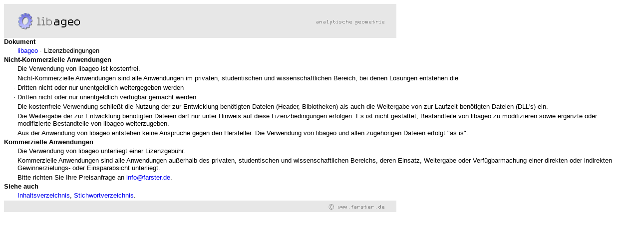

--- FILE ---
content_type: text/html
request_url: http://farster.de/help/libageo/license.html
body_size: 999
content:
<html>
	<head>
		<link rel="shortcut icon" href="favicon.png" type="image/png"/>
		<link rel="stylesheet" href="style.css"/>
		<title>libageo: Lizenzbedingungen</title>
	</head>

	<body>
		<img border=0 src="libageo-header.png"/>


		<div id="bold">
			Dokument
		</div>

		<table id="std">
			<tr>
				<td width="20"></td>
				<td>
					<a href="../libageo.html">libageo</a> �
					Lizenzbedingungen
				</td>
			</tr>
		</table>


		<div id="bold">
			Nicht-Kommerzielle Anwendungen
		</div>

		<table id="std">
			<tr>
				<td width="20"></td>
				<td>
					Die Verwendung von <span id="src">libageo</span> ist kostenfrei. 
				</td>
				<td width="20"></td>
			</tr>
			<tr>
				<td></td>
				<td>
					Nicht-Kommerzielle Anwendungen sind alle Anwendungen im privaten,
					studentischen und wissenschaftlichen Bereich, bei denen L�sungen entstehen die
				</td>
				<td></td>
			</tr>
			<tr>
				<td align="right">�</td>
				<td>
					Dritten nicht oder nur unentgeldlich weitergegeben werden
				</td>
				<td></td>
			</tr>
			<tr>
				<td align="right">�</td>
				<td>
					Dritten nicht oder nur unentgeldlich verf�gbar gemacht werden
				</td>
				<td></td>
			</tr>
			<tr>
				<td></td>
				<td>
					Die kostenfreie Verwendung schlie�t die Nutzung der zur Entwicklung ben�tigten 
					Dateien (Header, Biblotheken) als auch die Weitergabe von zur Laufzeit
					ben�tigten Dateien (DLL's) ein.
				</td>
				<td></td>
			</tr>
			<tr>
				<td></td>
				<td>
					Die Weitergabe der zur Entwicklung ben�tigten Dateien darf nur unter Hinweis
					auf diese Lizenzbedingungen erfolgen. Es ist nicht gestattet, Bestandteile von
					<span id="src">libageo</span> zu modifizieren sowie erg�nzte oder
					modifizierte Bestandteile von <span id="src">libageo</span> weiterzugeben.
				</td>
				<td></td>
			</tr>
			<tr>
				<td></td>
				<td>
					Aus der Anwendung von <span id="src">libageo</span> entstehen keine Anspr�che gegen
					den Hersteller. Die Verwendung von <span id="src">libageo</span> und allen zugeh�rigen
					Dateien erfolgt "as is".
				</td>
				<td></td>
			</tr>
		</table>
		
		<div id="bold">
			Kommerzielle Anwendungen
		</div>

		<table id="std">
			<tr>
				<td width="20"></td>
				<td>
					Die Verwendung von <span id="src">libageo</span> unterliegt einer Lizenzgeb�hr.
				</td>
				<td width="20"></td>
			</tr>
			<tr>
				<td></td>
				<td>
					Kommerzielle Anwendungen sind alle Anwendungen au�erhalb des privaten,
					studentischen und wissenschaftlichen Bereichs, deren Einsatz, Weitergabe oder
					Verf�gbarmachung einer direkten oder indirekten Gewinnerzielungs- oder Einsparabsicht unterliegt.
				</td>
				<td></td>
			</tr>
			<tr>
				<td></td>
				<td>
					Bitte richten Sie Ihre Preisanfrage an <a href="mailto:info@farster.de">info@farster.de</a>.
				</td>
				<td width="20"></td>
			</tr>
		</table>

		<div id="bold">
			Siehe auch
		</div>

		<table id="std">
			<tr>
				<td width="20"></td>
				<td>
					<a href="index.html">Inhaltsverzeichnis</a>, <a href="keywords.html">Stichwortverzeichnis</a>.
				</td>
			</tr>
		</table>


		<img border=0 src="libageo-footer.png"/>
	</body>

</html>

--- FILE ---
content_type: text/css
request_url: http://farster.de/help/libageo/style.css
body_size: 222
content:
#std {
	font-family: "Verdana", sans-serif;
	font-size: 10pt;
}

#bold {
	font-family: "Verdana", sans-serif;
	font-size: 10pt;
	font-weight: bold;
}

#greek {
	font-family: "Symbol", sans-serif;
	font-size: 10pt;
}

#src {
	font-family: "Lucida Console", sans-serif;
	font-size: 10pt;
}

#grey {
	color:"#808080";
}

#black {
	color:"#000000";
}


a:link { text-decoration:none; }
a:hover { text-decoration:underline; }
a:visited { text-decoration:none; }
a:active { text-decoration:underline; }
a:focus { text-decoration:underline; }


